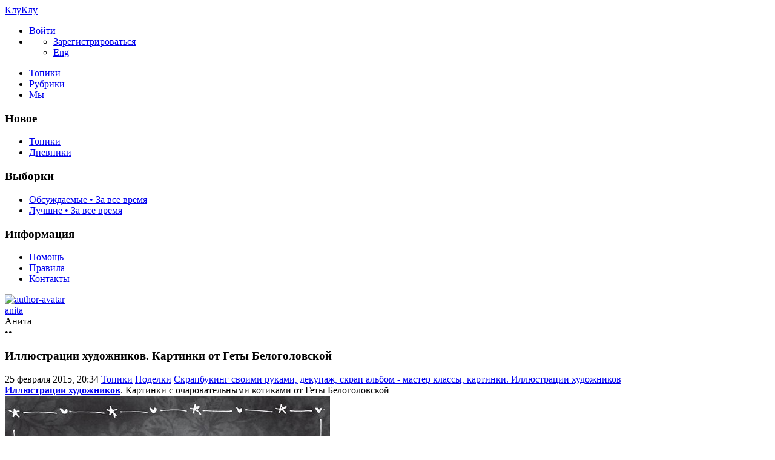

--- FILE ---
content_type: text/html; charset=utf-8
request_url: https://cluclu.ru/blog/skrapbuking/2857.html
body_size: 13118
content:
<!DOCTYPE html>

<!--[if lt IE 7]> <html class="no-js ie6 oldie" lang="ru"> <![endif]-->
<!--[if IE 7]>    <html class="no-js ie7 oldie" lang="ru"> <![endif]-->
<!--[if IE 8]>    <html class="no-js ie8 oldie" lang="ru"> <![endif]-->
<!--[if gt IE 8]><!--> <html class="no-js" lang="ru"> <!--<![endif]-->
<!--[if !IE]><html lang="ru"><![endif]-->

<head>
	
	<meta charset="utf-8">

	<!--[if IE]>
	<meta http-equiv="X-UA-Compatible" content="IE=edge,chrome=1">
	<![endif]-->

			<title>Иллюстрации художников. Картинки от Геты Белоголовской / Скрапбукинг своими руками, декупаж, скрап альбом - мастер классы, картинки. Иллюстрации художников / КлуКлу | 2857</title>
		<meta name="description" content="Иллюстрации художников. Картинки с очаровательными котиками от Геты Белоголовской ">
		<meta name="keywords" content="Иллюстрации художников,Картинки,Геты Белоголовской">

	<meta property="og:title" content="Иллюстрации художников. Картинки от Геты Белоголовской - КлуКлу" />
	<meta property="og:description" content="Иллюстрации художников. Картинки с очаровательными котиками от Геты Белоголовской " />
	<meta property="og:type" content="article" />
	<meta property="og:url" content="https://cluclu.ru/blog/skrapbuking/2857.html" />
	<meta property="og:image" content="https://cluclu.ru/uploads/images/00/00/04/2015/02/25/preview_topic_863a8a.jpg" />

			<meta name="viewport" content="width=device-width, initial-scale=1.0, minimum-scale=1.0, maximum-scale=1.0, user-scalable=no">
		<link rel='stylesheet' href='https://cluclu.ru/templates/cache/new/71cb621afcfb40747a1c21fc181d1ee6.css?v=11112' />
<link rel='stylesheet' href='https://cluclu.ru/templates/skin/new/themes/default/icons/css/fontello.css?v=11112' />

		<link rel="stylesheet" href="https://cluclu.ru/templates/skin/new/css/media.css?v=11112">
	
	<meta name="msapplication-TileColor" content="#ffffff">
	<meta name="msapplication-TileImage" content="icon-win.png">
	<meta name="theme-color" content="#ffffff">

	<link rel="icon" href="https://cluclu.ru/favicon.svg" type="image/svg+xml">
	<link rel="icon" href="https://cluclu.ru/favicon.ico" type="image/x-icon">
	<link rel="icon" type="image/png" href="https://cluclu.ru/images/meta/favicon-16x16.png" sizes="16x16">
	<link rel="icon" type="image/png" href="https://cluclu.ru/images/meta/favicon-32x32.png" sizes="32x32">
	<link rel="icon" type="image/png" href="https://cluclu.ru/images/meta/favicon-48x48.png" sizes="48x48">
	<link rel="apple-touch-icon" href="https://cluclu.ru/images/meta/apple-touch-icon.png" sizes="180x180">
	<link color="#ffffff" rel="mask-icon" href="https://cluclu.ru/images/meta/safari-pinned-tab.svg">
	<link rel="manifest" href="https://cluclu.ru/images/meta/site.webmanifest">
	<link rel="search" type="application/opensearchdescription+xml" href="https://cluclu.ru/search/opensearch/" title="КлуКлу. Рукоделие - бисероплетение, квиллинг, вышивка крестом, вязание" />
	<link rel="preload" href="https://mc.yandex.ru/metrika/tag.js" as="script">

			<link rel="alternate" type="application/rss+xml" href="https://cluclu.ru/rss/comments/2857/" title="Иллюстрации художников. Картинки от Геты Белоголовской">
	
			<link rel="canonical" href="https://cluclu.ru/blog/skrapbuking/2857.html" />
	
	
	<script>
		var DIR_WEB_ROOT 			= 'https://cluclu.ru';
		var DIR_STATIC_SKIN 		= 'https://cluclu.ru/templates/skin/new';
		var DIR_ROOT_ENGINE_LIB 	= 'https://cluclu.ru/engine/lib';
		var LIVESTREET_SECURITY_KEY = '4bada970ae12be4e9a0cb502ac7c1f1a';
		var SESSION_ID				= '90f85c57437af6f1728397ebe681ff36';
		var BLOG_USE_TINYMCE		= '';
		var TINYMCE_LANG = 'en';
					TINYMCE_LANG = 'ru';
				var aRouter = new Array();
					aRouter['error'] = 'https://cluclu.ru/error/';
					aRouter['registration'] = 'https://cluclu.ru/r-e/';
					aRouter['profile'] = 'https://cluclu.ru/profile/';
					aRouter['my'] = 'https://cluclu.ru/my/';
					aRouter['blog'] = 'https://cluclu.ru/blog/';
					aRouter['diaries'] = 'https://cluclu.ru/diaries/';
					aRouter['index'] = 'https://cluclu.ru/index/';
					aRouter['topic'] = 'https://cluclu.ru/topic/';
					aRouter['login'] = 'https://cluclu.ru/login/';
					aRouter['people'] = 'https://cluclu.ru/people/';
					aRouter['settings'] = 'https://cluclu.ru/settings/';
					aRouter['tag'] = 'https://cluclu.ru/tag/';
					aRouter['talk'] = 'https://cluclu.ru/talk/';
					aRouter['comments'] = 'https://cluclu.ru/comments/';
					aRouter['rss'] = 'https://cluclu.ru/rss/';
					aRouter['link'] = 'https://cluclu.ru/link/';
					aRouter['question'] = 'https://cluclu.ru/question/';
					aRouter['blogs'] = 'https://cluclu.ru/blogs/';
					aRouter['search'] = 'https://cluclu.ru/search/';
					aRouter['admin'] = 'https://cluclu.ru/admin/';
					aRouter['ajax'] = 'https://cluclu.ru/ajax/';
					aRouter['feed'] = 'https://cluclu.ru/feed/';
					aRouter['stream'] = 'https://cluclu.ru/stream/';
					aRouter['photoset'] = 'https://cluclu.ru/photoset/';
					aRouter['subscribe'] = 'https://cluclu.ru/subscribe/';
					aRouter['language'] = 'https://cluclu.ru/language/';
					aRouter['activity'] = 'https://cluclu.ru/activity/';
					aRouter['write'] = 'https://cluclu.ru/write/';
					aRouter['like'] = 'https://cluclu.ru/like/';
					aRouter['menu'] = 'https://cluclu.ru/menu/';
					aRouter['toynews'] = 'https://cluclu.ru/toynews/';
					aRouter['page'] = 'https://cluclu.ru/page/';
					aRouter['role'] = 'https://cluclu.ru/role/';
					aRouter['role_ajax'] = 'https://cluclu.ru/role_ajax/';
					aRouter['role_people'] = 'https://cluclu.ru/role_people/';
					aRouter['sitemap'] = 'https://cluclu.ru/sitemap/';
					aRouter['category'] = 'https://cluclu.ru/category/';
					aRouter['uploader'] = 'https://cluclu.ru/uploader/';
					aRouter['redirect'] = 'https://cluclu.ru/redirect/';
					aRouter['dontgo'] = 'https://cluclu.ru/dontgo/';
		
		var tinyMCE = false;
	</script>

	<script>
	var LS_ROUTER_ACTION = 'blog';
	var LS_ROUTER_EVENT = 'skrapbuking';
</script>

		

</head>

	
	



<body class=" ls-user-role-guest ls-user-role-not-admin blog width-fixed">
	<div id="header-preloader"></div>
	<!-- Langchange plugin -->

<!-- /Langchange plugin -->

	<div id="header-back"></div>
				<header id="header">
	
	

	<div class="container2">
		<nav class="navbar clearfix">
			<div id="top-header" class="top-header clearfix">
				<div class="site-brand">
					<a class="site-name" href="https://cluclu.ru">КлуКлу</a>
					<i class="feast"></i>
				</div>
				<div class="navbar-right">
					<div class="userbar" aria-label="Меню пользователя">
													<ul class="userset">
								<li class="log"><a href="https://cluclu.ru/login/" class="btn-or js-login-form-show" role="button" aria-label="Войти"><span>Войти</span></a></li>
								<li class="dropdown user-settings" id="dropdown-user">
								<a data-toggle="dropdown" data-target="#" role="button" aria-label="Меню пользователя" id="dropdown-user-trigger"><i class="icons-settings"></i></a>
										<ul class="dropdown-menu">
											<li class="wrapper">
												<a href="https://cluclu.ru/r-e/" class="js-registration-form-show" role="button" aria-label="Зарегистрироваться">Зарегистрироваться</a>
											</li>
											<li>
																									<span class="eng fl-r"><a href="?language=english" class="ex lang" title="Английский" role="button" aria-label="Английский">Eng</a></span>
																							</li>
										</ul>
								</li>
							</ul>
											</div>
				</div>

				<div class="search-box">
					<a href="/page/search/" class="searcher1" role="button" aria-label="Поиск" ><i class="icons-search"></i></a>
				</div>
				<nav class="pages" aria-label="Главное меню">
					<ul class="nav navbar-nav">
						<li class="active"><a href="https://cluclu.ru/blog/">Топики</a></li>
						<li ><a href="https://cluclu.ru/blogs/" tabindex="0">Рубрики</a></li>
						<li class="we "><a href="https://cluclu.ru/people/" tabindex="0">Мы</a></li>
					</ul>
				</nav>
			</div>
		</nav>

		
	</div>
</header>
		<div id="container2">

			<div id="container" class="">
					<div class="menu-container">
<div class="menu">
	<div class="mob-menu">
								<a href="https://cluclu.ru/login/" title="Написать" class="btn-write js-login-form-show sign-in" role="button" aria-label="Написать"><i class="icons-edit-alt"></i></a>
			
							<a href="/page/search/" class="searcher1" role="button" aria-label="Поиск"><i class="icons-search"></i></a>
										</div>
</div>
</div>					
				<nav id="menuside" class="left-sidebar clearfix">
	
	

																<span id="amenu"></span>
<section class="left-block">
	<header>
		<h3>Новое</h3>
	</header>
	<ul>
				<li ><a href="https://cluclu.ru/blog/new/" title="За 24 часа">Топики </a></li>

		<li ><a href="https://cluclu.ru/diaries/new/" title="За 24 часа">Дневники </a></li>

			</ul>
</section>

<section class="left-block nav-sort">
	<header>
		<h3>Выборки</h3>
	</header>
	<ul>
					<li ><a href="https://cluclu.ru/blog/discussed/?period=all">Обсуждаемые • За все время</a></li>
		
					<li ><a href="https://cluclu.ru/blog/top/?period=all">Лучшие • За все время</a></li>
		
		
		
	</ul>
</section>													<section class="left-block">
		<header>
			<h3>Информация</h3>
		</header>
		<ul>
			<li ><a href="https://cluclu.ru/page/about/">Помощь</a></li>
			<li ><a href="https://cluclu.ru/page/rules/">Правила</a></li>
			<li ><a href="https://cluclu.ru/page/contacts/">Контакты</a></li>
		</ul>
	</section>
			</nav>
				<div id="wrapper" class="clearfix 
											centr-content 
					 
											 
					">

						<div id="content" role="main" class="main-content " >
								

								

	

<section class="main-topic">
	<article class="topic topic-type-topic js-topic">
		<header>
			<div class="topic-author">
					
<div class="author-profile">
	<a href="https://cluclu.ru/profile/anita/"><img src="https://cluclu.ru/uploads/images/00/00/04/2013/12/17/avatar_48x48.jpg?174708" alt="author-avatar" class="author-avatar"></a>
	<div>
		<div class="b-r">
			<span class="f-b"><a rel="author" href="https://cluclu.ru/profile/anita/" class="user-name"><span class="r1">anita</span></a> 
						<span class="online-marker status-offline" title="Оффлайн"></span>
						</span>
		</div>
									<div class="b-r">
					<span class="r1 gray">Анита</span>
				</div>
						</div>
</div>				
				<div class="author-links">
										<div class="topic-lickes topic-full topic-info-vote">
						<div id="vote_area_topic_2857" class="vote-topic
																	
																																			vote-not-self
																	
																																			not-voted
																	
																	
																	">
							<div class="vote-item vote-up" role="button" aria-label="нравится" onclick="return ls.vote.vote(2857,this,1,'topic');">
								<span class="no-p"><i class="icons-thumbs_up"></i></span>
							</div>
							<div class="vote-item vote-count" title="всего проголосовало: 0">
								<span class="no-p" id="vote_total_topic_2857">
																	&bull;&bull;
																</span>
							</div>
							
													</div>
					</div>

					<span class="topic-info-favourite" role="button" aria-label="добавить в избранное" onclick="return ls.favourite.toggle(2857,$('#fav_topic_2857'),'topic');">
						<u id="fav_topic_2857" class="favourite icons-f " title="избранное"></u><u class="fav-count favourite-count" id="fav_count_topic_2857"></u>
					</span>

					<span class="topic-comment"><a href="https://cluclu.ru/blog/skrapbuking/2857.html#comments" title="читать комментарии" aria-label="читать комментарии"><i class="icon icons-topic"></i></a></span>
				</div>
			</div>

			<h1 class="main-topic-title topic-title">
									 
					Иллюстрации художников. Картинки от Геты Белоголовской
																
				<span class="topic-info">
					
					
				</span>
			</h1>
		</header>

		<div class="topic-category">
			<span><time datetime="2015-02-25T20:34:44+03:00" title="25 февраля 2015, 20:34">25 февраля 2015, 20:34</time></span>
						<a href="https://cluclu.ru/blog/" class="topic-blog">Топики</a><i class="icons-chevron-right"></i>
												<a href="https://cluclu.ru/category/podelki-all/" class="topic-blog">Поделки</a><i class="icons-chevron-right"></i>
								<a href="https://cluclu.ru/blog/skrapbuking/" class="topic-blog">Скрапбукинг своими руками, декупаж, скрап альбом - мастер классы, картинки. Иллюстрации художников</a>
									<a href="#" onclick="return ls.infobox.showInfoBlog(this,14);"><i class="icons-chevron-down orange"></i></a>
									</div>

			
		<div class="topic-body">
			<div class="topic-text" id="topic_content_id_2857">
				<strong><a href="https://cluclu.ru/blog/skrapbuking/">Иллюстрации художников</a></strong>. Картинки с очаровательными котиками от Геты Белоголовской <a name="cut"></a> <br/>
<img src="https://luntiki.ru/uploads/images/8/2/4/3/88/1dc2f334a9.jpg" title="Иллюстрации художников, автор Гета Белоголовская"/><br/>
<img src="https://luntiki.ru/uploads/images/1/3/5/6/88/5f169488d4.jpg" title="Иллюстрации художников, автор Гета Белоголовская"/><br/>
<img src="https://luntiki.ru/uploads/images/e/f/f/8/88/80870e211e.jpg" title="Иллюстрации художников, автор Гета Белоголовская"/><br/>
<img src="https://luntiki.ru/uploads/images/3/7/f/8/88/37fe452055.jpg" title="Иллюстрации художников, автор Гета Белоголовская"/><br/>
<img src="https://luntiki.ru/uploads/images/6/f/1/e/88/a65f584024.jpg" title="Иллюстрации художников, автор Гета Белоголовская"/><br/>
<img src="https://luntiki.ru/uploads/images/7/3/8/e/88/52c7cd1a23.jpg" title="Иллюстрации художников, автор Гета Белоголовская"/><br/>
<img src="https://luntiki.ru/uploads/images/4/2/a/b/88/c0861f7454.jpg" title="Иллюстрации художников, автор Гета Белоголовская"/><br/>
<img src="https://luntiki.ru/uploads/images/d/8/e/4/88/a3cf312bd1.jpg" title="Иллюстрации художников, автор Гета Белоголовская"/><br/>
<img src="https://luntiki.ru/uploads/images/1/0/1/f/88/85dbcdaf52.jpg" title="Иллюстрации художников, автор Гета Белоголовская"/><br/>
<img src="https://luntiki.ru/uploads/images/3/6/0/0/88/077a2e8a9d.jpg" title="Иллюстрации художников, автор Гета Белоголовская"/>
				<br>
				<script>
    document.addEventListener("DOMContentLoaded", function() {
        LikeThis.Init({
            view: 'guest', target_type: 'like_topic_image', target_id:   2857
        });
        let likeImages = [];
                LikeThis.AddImages(likeImages);
        LikeThis.ParseTopicImages();
        LikeThis.Start();
    });
</script>
			</div>
		</div>

		<footer class="topic-footer">
		<div class="topic-bottom">
			<div class="author-links f-t">
				<div class="topic-info">
					<script>
	document.addEventListener("DOMContentLoaded", function () {
		var oSocialCounter = new TSocialCounter();
		oSocialCounter.Init();
		$('#modal-social-share').jqm();
		$('#modal-social-share-button').on('click', function () {
			$('#modal-social-share').jqmShow();
			return false;
		});
		$('#modal-social-share-button-copy').on('click', function () {
			ls.comments.copyToClipboard($('#modal-social-share-link').val().toString().toLowerCase());
			ls.msg.notice(null, "Ссылка скопирована");
			return false;
		});
		$('#modal-social-share-link').val(window.location.href);
	});
</script>

<span class="social_button">
	<a href="#" id="modal-social-share-button">
		<i class="icons-share-go"></i>
	</a>
</span>

<div class="modal modal-box" id="modal-social-share">
	<header class="modal-header mb-20 ta-l">
		<h3>
			<i class="icons-share-go"></i> Поделиться
		</h3>
		<a href="#" class="close jqmClose"></a>
	</header>
	<div class="modal-content">
		<div class="socialcounters">
											<a href="#telegram" class="button"><i class="icons-telegram"></i></a>
											<a href="#whatsapp" class="button"><i class="icons-whatsapp"></i></a>
											<a href="#viber" class="button"><i class="icons-phone-circled"></i></a>
											<a href="#vk" class="button"><i class="icons-vk"></i></a>
											<a href="#ok" class="button"><i class="icons-odnoklassniki"></i></a>
											<a href="#twitter" class="button"><i class="icons-twitter"></i></a>											<a href="#pint" class="button"><i class="icons-pinterest"></i></a>
						<input type="hidden" id="og_image" value="https://luntiki.ru/uploads/images/8/2/4/3/88/1dc2f334a9.jpg"/>
		</div>
		<p class="socialcounters-link">
			<input type="text" id="modal-social-share-link" name="modal-social-share-link" class="input-text input-width-full" readonly>
			<a href="#" id="modal-social-share-button-copy" class="mt-10 fl-l"><i class="icons-link black fs-18"></i>Скопировать ссылку</a>
		</p>
	</div>
</div>
				</div>
			</div>
		</div>
</footer>
					
			</article>
</section>
	





<section class="comments" id="comments">
	<header class="comments-header clearfix ">
		<div class="wrapper">
			<h3 class="pull-left">
				Обсуждение				(0)
			</h3>

					</div>
		<a id="comments"></a>
	</header>

		</section>




<section class="comments topic-comments">
						<h4 class="reply-header">
				<a href="https://cluclu.ru/login/" class="btn-or link-d js-login-form-show sign-in">Мое мнение</a>
			</h4>
			</section>

	

			
		</div><!-- /content -->
					<aside id="sidebar" class="sidebar-right">
	

							<section class="cent-block similar-topic block-shopik">
		<header class="block-header ml-10">
			<h3>Похожие материалы на КлуКлу</h3>
		</header>
		<div>
			<ul class="goods-items clearfix">
																			<li class="goods-item">
						<a href="https://cluclu.ru/blog/risovanie/2973.html" class="sh" rel="nofollow"><img src="https://cluclu.ru/uploads/images/00/00/03/2015/04/28/preview_topic_db8640.jpg" alt="Иллюстрации художников, автор lim mei yee" class="image" loading="lazy"/></a>
						<div class="mt-5">
							<span class="similar-title">
								<a href="https://cluclu.ru/blog/risovanie/2973.html" class="link-bl" rel="nofollow">Иллюстрации художников, автор lim mei yee</a>
							</span>
						</div>
					</li>
																			<li class="goods-item">
						<a href="https://cluclu.ru/blog/skrapbuking/2889.html" class="sh" rel="nofollow"><img src="https://cluclu.ru/uploads/images/00/12/66/2015/03/10/preview_topic_5c0d52.jpg" alt="Иллюстрации художников. Cori Dantini" class="image" loading="lazy"/></a>
						<div class="mt-5">
							<span class="similar-title">
								<a href="https://cluclu.ru/blog/skrapbuking/2889.html" class="link-bl" rel="nofollow">Иллюстрации художников. Cori Dantini</a>
							</span>
						</div>
					</li>
																			<li class="goods-item">
						<a href="https://cluclu.ru/blog/skrapbuking/2915.html" class="sh" rel="nofollow"><img src="https://cluclu.ru/uploads/images/00/12/66/2015/03/23/preview_topic_0bcdf1.jpg" alt="Скрап. Иллюстрации художников, картинки от Juan Ferrandiz" class="image" loading="lazy"/></a>
						<div class="mt-5">
							<span class="similar-title">
								<a href="https://cluclu.ru/blog/skrapbuking/2915.html" class="link-bl" rel="nofollow">Скрап. Иллюстрации художников, картинки от Juan Ferrandiz</a>
							</span>
						</div>
					</li>
																			<li class="goods-item">
						<a href="https://cluclu.ru/blog/skrapbuking/2921.html" class="sh" rel="nofollow"><img src="https://cluclu.ru/uploads/images/00/00/04/2015/03/27/preview_topic_548022.jpg" alt="Иллюстрации художников, картинки Nataily Dreams" class="image" loading="lazy"/></a>
						<div class="mt-5">
							<span class="similar-title">
								<a href="https://cluclu.ru/blog/skrapbuking/2921.html" class="link-bl" rel="nofollow">Иллюстрации художников, картинки Nataily Dreams</a>
							</span>
						</div>
					</li>
																			<li class="goods-item">
						<a href="https://cluclu.ru/blog/skrapbuking/2960.html" class="sh" rel="nofollow"><img src="https://cluclu.ru/uploads/images/00/00/02/2015/04/20/preview_topic_94a375.jpg" alt="Иллюстрации художников. Картинки Birgit Boley" class="image" loading="lazy"/></a>
						<div class="mt-5">
							<span class="similar-title">
								<a href="https://cluclu.ru/blog/skrapbuking/2960.html" class="link-bl" rel="nofollow">Иллюстрации художников. Картинки Birgit Boley</a>
							</span>
						</div>
					</li>
																			<li class="goods-item">
						<a href="https://cluclu.ru/blog/skrapbuking/2944.html" class="sh" rel="nofollow"><img src="https://cluclu.ru/uploads/images/00/00/03/2015/04/10/preview_topic_8b8079.jpg" alt="Иллюстрации художников для детских книжек. Valeria Docampo" class="image" loading="lazy"/></a>
						<div class="mt-5">
							<span class="similar-title">
								<a href="https://cluclu.ru/blog/skrapbuking/2944.html" class="link-bl" rel="nofollow">Иллюстрации художников для детских книжек. Valeria Docampo</a>
							</span>
						</div>
					</li>
							</ul>
			</div>
	</section>
																															<section class="block imaster hide-mob">
		<div class="block-header">
			<h3>Разделы <a href="https://cluclu.ru/blogs/" aria-label="Все разделы"><span class="fs-22 c-grey fl-r"><i class="icons-amenu"></i></span></a></h3>
		</div>
		<nav class="menutree">
			<ul class="active level0">
					
			<li class="level0 blog-only">
							<div class="icons-f regular" id="d3196" onclick="reverseMenu('3196'); return false;"></div>
				<a class="regular" href="https://cluclu.ru/category/master-classy/">Мастер-классы</a>
				<ul class="regular level1" id="m3196">
						
			<li class="level1">
							<span class="tree-name"><a class="regular"  href="https://cluclu.ru/blog/kukly/">Авторские текстильные куклы и другие игрушки</a></span>
					</li>
			<li class="level1">
							<span class="tree-name"><a class="regular"  href="https://cluclu.ru/blog/biser/">Бисероплетение, поделки и украшения </a></span>
					</li>
			<li class="level1">
							<span class="tree-name"><a class="regular"  href="https://cluclu.ru/blog/vyshivka/">Вышивание крестиком </a></span>
					</li>
			<li class="level1">
							<span class="tree-name"><a class="regular"  href="https://cluclu.ru/blog/igrushki/">Вязание игрушек на спицах и крючком</a></span>
					</li>
			<li class="level1">
							<span class="tree-name"><a class="regular"  href="https://cluclu.ru/blog/mylo/">Домашнее мыловарение, мыло ручной работы</a></span>
					</li>
			<li class="level1">
							<span class="tree-name"><a class="regular"  href="https://cluclu.ru/blog/macrame/">Макраме, схемы плетения</a></span>
					</li>
			<li class="level1">
							<span class="tree-name"><a class="regular"  href="https://cluclu.ru/blog/deti_vyazanie/">Шитье, вязание для детей на спицах и крючком</a></span>
					</li>
					</ul>
					</li>
			<li class="level0 blog-only">
							<div class="icons-f regular" id="d3195" onclick="reverseMenu('3195'); return false;"></div>
				<a class="regular" href="https://cluclu.ru/category/otdyh/">Отдых</a>
				<ul class="regular level1" id="m3195">
						
			<li class="level1">
							<span class="tree-name"><a class="regular"  href="https://cluclu.ru/blog/interior/">Интерьер, дизайн</a></span>
					</li>
			<li class="level1">
							<span class="tree-name"><a class="regular"  href="https://cluclu.ru/blog/krasota/">Как стать красивой, рецепты</a></span>
					</li>
			<li class="level1">
							<span class="tree-name"><a class="regular"  href="https://cluclu.ru/blog/mishki/">Мишки Тедди, авторские игрушки</a></span>
					</li>
			<li class="level1">
							<span class="tree-name"><a class="regular"  href="https://cluclu.ru/blog/yumor/">Смешные анекдоты, приколы, юмор</a></span>
					</li>
			<li class="level1">
							<span class="tree-name"><a class="regular"  href="https://cluclu.ru/blog/tanets/">Танцы, песни</a></span>
					</li>
			<li class="level1">
							<span class="tree-name"><a class="regular"  href="https://cluclu.ru/blog/risovanie/">Уроки рисования для начинающих</a></span>
					</li>
					</ul>
					</li>
			<li class="level0 blog-only">
							<div class="icons-f active" id="d3197" onclick="reverseMenu('3197'); return false;"></div>
				<a class="regular" href="https://cluclu.ru/category/podelki-all/">Поделки</a>
				<ul class="active level1" id="m3197">
						
			<li class="level1">
							<span class="tree-name"><a class="regular"  href="https://cluclu.ru/blog/valyanie/">Валяние из шерсти, игрушки</a></span>
					</li>
			<li class="level1">
							<span class="tree-name"><a class="regular"  href="https://cluclu.ru/blog/lepka/">Лепка из полимерной глины, из холодного фарфора, папье маше</a></span>
					</li>
			<li class="level1">
							<span class="tree-name"><a class="regular"  href="https://cluclu.ru/blog/origami/">Оригами - поделки из бумаги</a></span>
					</li>
			<li class="level1">
							<span class="tree-name"><a class="regular"  href="https://cluclu.ru/blog/podelki/">Оригинальные поделки, сувениры</a></span>
					</li>
			<li class="level1">
							<span class="tree-name"><a class="regular"  href="https://cluclu.ru/blog/izgazet/">Плетение из газет, поделки из газетных трубочек</a></span>
					</li>
			<li class="level1">
							<span class="tree-name"><a class="regular"  href="https://cluclu.ru/blog/applikacii/">Поделки и аппликации для детей</a></span>
					</li>
			<li class="level1">
							<span class="tree-name"><a class="active"  href="https://cluclu.ru/blog/skrapbuking/">Скрапбукинг, декупаж</a></span>
					</li>
			<li class="level1">
							<span class="tree-name"><a class="regular"  href="https://cluclu.ru/blog/kwilling/">Техника квиллинг, бумагокручение</a></span>
					</li>
			<li class="level1">
							<span class="tree-name"><a class="regular"  href="https://cluclu.ru/blog/flower/">Цветы из ткани, крючком</a></span>
					</li>
					</ul>
					</li>
			<li class="level0 blog-only">
							<div class="icons-f regular" id="d3198" onclick="reverseMenu('3198'); return false;"></div>
				<a class="regular" href="https://cluclu.ru/category/retsepty-all/">Рецепты</a>
				<ul class="regular level1" id="m3198">
						
			<li class="level1">
							<span class="tree-name"><a class="regular"  href="https://cluclu.ru/blog/recept/">Домашние рецепты приготовления десертов</a></span>
					</li>
			<li class="level1">
							<span class="tree-name"><a class="regular"  href="https://cluclu.ru/blog/karving/">Карвинг из овощей и фруктов</a></span>
					</li>
					</ul>
					</li>
			<li class="level0 blog-only">
							<div class="icons-f regular" id="d3199" onclick="reverseMenu('3199'); return false;"></div>
				<a class="regular" href="https://cluclu.ru/category/shitie/">Шитье</a>
				<ul class="regular level1" id="m3199">
						
			<li class="level1">
							<span class="tree-name"><a class="regular"  href="https://cluclu.ru/blog/podushki/">Декоративные подушки, коврики и одеяла</a></span>
					</li>
			<li class="level1">
							<span class="tree-name"><a class="regular"  href="https://cluclu.ru/blog/prihvatki/">Прихватки для кухни и игольницы</a></span>
					</li>
			<li class="level1">
							<span class="tree-name"><a class="regular"  href="https://cluclu.ru/blog/patchwork/">Пэчворк, лоскутное шитье, квилтинг</a></span>
					</li>
			<li class="level1">
							<span class="tree-name"><a class="regular"  href="https://cluclu.ru/blog/shytye_masterklass/">Рукоделие - мастер-классы по шитью оригинальных вещей</a></span>
					</li>
			<li class="level1">
							<span class="tree-name"><a class="regular"  href="https://cluclu.ru/blog/sumki/">Сумочки, пеналы, чехол для мобильного</a></span>
					</li>
			<li class="level1">
							<span class="tree-name"><a class="regular"  href="https://cluclu.ru/blog/myagkie_igrushki/">Тильда, мягкие игрушки своими руками</a></span>
					</li>
			<li class="level1">
							<span class="tree-name"><a class="regular"  href="https://cluclu.ru/blog/prazdnik/">Украшение к празднику, упаковка подарков</a></span>
					</li>
					</ul>
					</li>
				</ul>
		</nav>
	</section>
										<section class="block block-type-stream">
	

	<div class="block-header">
		<h3>
			<a href="https://cluclu.ru/comments/" title="Весь эфир">Прямой эфир</a>
		</h3>
		<div class="block-update js-block-stream-update" role="button" aria-label="Обновить"></div>

		<ul class="nav nav-pills js-block-blogs-nav" >
			<li class="active js-block-stream-item" data-type="comment">
				<a href="#" role="button" aria-label="Комментарии">Комментарии</a>
			</li>
			<li class="js-block-stream-item" data-type="topic">
				<a href="#" role="button" aria-label="Публикации">Публикации</a>
			</li>
			
		</ul>

		<ul class="nav-pills js-block-stream-dropdown" style="display: none;">
			<li class="dropdown active js-block-stream-dropdown-trigger"><a href="#">Комментарии</a> <i class="icon-synio-arrows"></i>
				<ul class="dropdown-menu js-block-stream-dropdown-items">
					<li class="active js-block-stream-item" data-type="comment">
						<a href="#">Комментарии</a>
					</li>
					<li class="js-block-stream-item" data-type="topic">
						<a href="#">Публикации</a>
					</li>
					
				</ul>
			</li>
		</ul>
	</div>

	

	<div class="block-content">
		<div class="js-block-stream-content">
			<ul class="latest-list">
							
		<li class="js-title-comment even">
			<a href="https://cluclu.ru/profile/Nusha01/" class="user-bl" rel="nofollow"><img src="https://cluclu.ru/templates/skin/new/images/avatar_female_24x24.svg" alt="avatar" class="avatar"> Nusha01</a>
			<p><a href="https://cluclu.ru/blog/myagkie_igrushki/3721.html#comment1242" class="topic-title">Подборка выкроек динозавриков</a>
			 <span>1</span>			 <a href="https://cluclu.ru/blog/myagkie_igrushki/" class="blog-title"><i class="icons-doc-circled c-green"></i> Тильда, мягкие игрушки своими руками, выкройки</a></p>
		</li>
							
		<li class="js-title-comment ">
			<a href="https://cluclu.ru/profile/Nusha01/" class="user-bl" rel="nofollow"><img src="https://cluclu.ru/templates/skin/new/images/avatar_female_24x24.svg" alt="avatar" class="avatar"> Nusha01</a>
			<p><a href="https://cluclu.ru/blog/myagkie_igrushki/3722.html#comment1241" class="topic-title">Выкройка летящего ангелочка</a>
			 <span>1</span>			 <a href="https://cluclu.ru/blog/myagkie_igrushki/" class="blog-title"><i class="icons-doc-circled c-green"></i> Тильда, мягкие игрушки своими руками, выкройки</a></p>
		</li>
							
		<li class="js-title-comment even">
			<a href="https://cluclu.ru/profile/Nusha01/" class="user-bl" rel="nofollow"><img src="https://cluclu.ru/templates/skin/new/images/avatar_female_24x24.svg" alt="avatar" class="avatar"> Nusha01</a>
			<p><a href="https://cluclu.ru/blog/myagkie_igrushki/3723.html#comment1240" class="topic-title">Выкройки тряпичных кукол</a>
			 <span>1</span>			 <a href="https://cluclu.ru/blog/myagkie_igrushki/" class="blog-title"><i class="icons-doc-circled c-green"></i> Тильда, мягкие игрушки своими руками, выкройки</a></p>
		</li>
							
		<li class="js-title-comment ">
			<a href="https://cluclu.ru/profile/Nusha01/" class="user-bl" rel="nofollow"><img src="https://cluclu.ru/templates/skin/new/images/avatar_female_24x24.svg" alt="avatar" class="avatar"> Nusha01</a>
			<p><a href="https://cluclu.ru/blog/deti_vyazanie/3715.html#comment1239" class="topic-title">Схемы для вязания ленточного кружева</a>
			 <span>2</span>			 <a href="https://cluclu.ru/blog/deti_vyazanie/" class="blog-title"><i class="icons-doc-circled c-green"></i> Шитье, вязание для детей на спицах и крючком с описанием</a></p>
		</li>
							
		<li class="js-title-comment even">
			<a href="https://cluclu.ru/profile/Nusha01/" class="user-bl" rel="nofollow"><img src="https://cluclu.ru/templates/skin/new/images/avatar_female_24x24.svg" alt="avatar" class="avatar"> Nusha01</a>
			<p><a href="https://cluclu.ru/blog/podelki/3717.html#comment1238" class="topic-title">Пошаговое оформление букетов</a>
			 <span>1</span>			 <a href="https://cluclu.ru/blog/podelki/" class="blog-title"><i class="icons-doc-circled c-green"></i> Оригинальные поделки, сувениры из бумаги, картона, из природных материалов</a></p>
		</li>
							
		<li class="js-title-comment ">
			<a href="https://cluclu.ru/profile/polinka/" class="user-bl" rel="nofollow"><img src="https://cluclu.ru/templates/skin/new/images/avatar_female_24x24.svg" alt="avatar" class="avatar"> polinka</a>
			<p><a href="https://cluclu.ru/blog/podelki/3714.html#comment1237" class="topic-title">Оригинальные идеи с использованием камней</a>
			 <span>2</span>			 <a href="https://cluclu.ru/blog/podelki/" class="blog-title"><i class="icons-doc-circled c-green"></i> Оригинальные поделки, сувениры из бумаги, картона, из природных материалов</a></p>
		</li>
							
		<li class="js-title-comment even">
			<a href="https://cluclu.ru/profile/Vanessa/" class="user-bl" rel="nofollow"><img src="https://cluclu.ru/uploads/images/00/00/02/2013/12/17/avatar_24x24.jpg?175204" alt="avatar" class="avatar"> Vanessa</a>
			<p><a href="https://cluclu.ru/blog/podelki/3711.html#comment1235" class="topic-title">Идеи для альтернативного использования разделочных досок</a>
			 <span>1</span>			 <a href="https://cluclu.ru/blog/podelki/" class="blog-title"><i class="icons-doc-circled c-green"></i> Оригинальные поделки, сувениры из бумаги, картона, из природных материалов</a></p>
		</li>
							
		<li class="js-title-comment ">
			<a href="https://cluclu.ru/profile/Vanessa/" class="user-bl" rel="nofollow"><img src="https://cluclu.ru/uploads/images/00/00/02/2013/12/17/avatar_24x24.jpg?175204" alt="avatar" class="avatar"> Vanessa</a>
			<p><a href="https://cluclu.ru/blog/vyshivka/3713.html#comment1234" class="topic-title">Схемы для вышивки прелестных котиков</a>
			 <span>1</span>			 <a href="https://cluclu.ru/blog/vyshivka/" class="blog-title"><i class="icons-doc-circled c-green"></i> Вышивание крестиком - схемы вышивки для начинающих, картинки</a></p>
		</li>
							
		<li class="js-title-comment even">
			<a href="https://cluclu.ru/profile/polinka/" class="user-bl" rel="nofollow"><img src="https://cluclu.ru/templates/skin/new/images/avatar_female_24x24.svg" alt="avatar" class="avatar"> polinka</a>
			<p><a href="https://cluclu.ru/blog/kwilling/3710.html#comment1232" class="topic-title">Идеи бабочек в технике квиллинг</a>
			 <span>1</span>			 <a href="https://cluclu.ru/blog/kwilling/" class="blog-title"><i class="icons-doc-circled c-green"></i> Техника квиллинг, бумагокручение, - схемы и мастер класс. Фото, картинки, открытки</a></p>
		</li>
							
		<li class="js-title-comment ">
			<a href="https://cluclu.ru/profile/polinka/" class="user-bl" rel="nofollow"><img src="https://cluclu.ru/templates/skin/new/images/avatar_female_24x24.svg" alt="avatar" class="avatar"> polinka</a>
			<p><a href="https://cluclu.ru/blog/interior/3709.html#comment1231" class="topic-title">Декор из велосипеда на даче</a>
			 <span>1</span>			 <a href="https://cluclu.ru/blog/interior/" class="blog-title"><i class="icons-doc-circled c-green"></i> Интерьер, дизайн - фото, мастер классы</a></p>
		</li>
	</ul>

<footer>
	<a href="https://cluclu.ru/comments/">Весь эфир</a></a>
</footer>
		</div>
	</div>
</section>															</aside>			</div> <!-- /wrapper -->
</div> <!-- /container -->
</div> <!-- /container2 -->

<footer id="footer" class="footer clearfix">
	<div class="container2">
		<div class="footer-top">
			<div class="footer-col">
				<ul class="masters-u">
											<li><a href="https://cluclu.ru/login/" class="js-login-form-show sign-in" rel="nofollow">Войти</a></li>
										<li><a href="https://cluclu.ru">КлуКлу</a></li>
					<li><a href="https://cluclu.ru/blogs/">Рубрики</a></li>
										<li><a href="https://cluclu.ru/page/about/" rel="nofollow">Помощь</a></li>
					<li><a href="https://cluclu.ru/page/rules/" rel="nofollow">Правила</a></li>
					<li><a href="https://cluclu.ru/page/agreement/" rel="nofollow">Соглашение</a></li>
					<li><a href="https://cluclu.ru/page/agreement/terms/" rel="nofollow">Конфиденциальность</a></li>
					<li><a href="https://cluclu.ru/page/contacts/" rel="nofollow">Контакты</a></li>

					<li>	<a href="https://cluclu.ru/?force-mobile=off" rel="nofollow" role="button" aria-label="Выбрать">В версию для ПК</a>
</li>
				</ul>
			</div>

			<div class="footer-col col-2">
				<ul>
					<li class="n-t">
						Администрация cluclu.ru не несет ответственность за публикации, размещенные пользователями сайта. Использование материалов допускается с активной ссылкой на первоисточник
					</li>
					<li class="n-t lt">
						© КлуКлу
						<span class="fl-r">
							
								<!--LiveInternet counter--><img id="licntD2EA" width="12" height="12" style="border:0;width:12px" 
								title="LiveInternet"
								src="[data-uri]"
								alt=""/><script>(function(d,s){d.getElementById("licntD2EA").src=
								"https://counter.yadro.ru/hit?t44.1;r"+escape(d.referrer)+
								((typeof(s)=="undefined")?"":";s"+s.width+"*"+s.height+"*"+
								(s.colorDepth?s.colorDepth:s.pixelDepth))+";u"+escape(d.URL)+
								";h"+escape(d.title.substring(0,150))+";"+Math.random()})
								(document,screen)</script><!--/LiveInternet-->
							
						</span>
					</li>
				</ul>
			</div>
		</div>

			
	</div>
</footer> 


<section class="toolbar" id="toolbar">
	

																												
<section class="toolbar-scrollup" id="toolbar_scrollup">
	<a onclick="return ls.toolbar.up.goUp();" title="Вверх" role="button" aria-label="Вверх"><i class="icons-chevron-up"></i></a>
</section>

<section class="toolbar-scrollup" id="toolbar_scrolldown">
    <a onclick="return ls.toolbar.up.goDown();" title="Вниз" role="button" aria-label="Вниз"><i class="icons-chevron-down"></i></a>
</section>			</section>

				<div class="modal modal-l" id="window_login_form">
		<header class="modal-header">
			<ul class="nav nav-pills nav-pills-tabs mt-20">
				<li class="active js-block-popup-login-item" data-type="login"><a role="button" aria-label="Войти">Войти</a></li>
			</ul>
			<a class="close jqmClose" role="button" aria-label="Закрыть"></a>
		</header>
		<script>
            document.addEventListener("DOMContentLoaded", function() {
				$('#popup-login-form').bind('submit',function(){
					ls.user.login('popup-login-form');
					return false;
				});
				$('#popup-login-form-submit').attr('disabled',false);
			});
		</script>

		<div class="modal-content">
			<div class="tab-content js-block-popup-login-content" data-type="login">
				
				<form action="https://cluclu.ru/login/" class="m-form" method="post" id="popup-login-form" >
					
						<p class="login-hello">Привет, забегай!</p>
						<p>
							<span>
								<input type="text" name="login" id="popup-login" placeholder="Логин или e-mail" class="input-text">
							</span>
						</p>
						<p>
							<span>
								<input type="password" name="password" id="popup-password" placeholder="Пароль" class="input-text">
							</span>
							<small class="validate-error-hide validate-error-login"></small>
						</p>
						<div class="in-form">
							<label class="remember-label control control--checkbox"><input type="checkbox" name="remember" class="input-checkbox" checked /> <span class="control__indicator"></span> Запомнить меня</label>
						
							<button type="submit"  name="submit_login" class="btn-or" id="popup-login-form-submit" disabled="disabled">Войти</button>
						</div>
						<br><br><br>
						
						
						<p class="login-links">
							<a href="https://cluclu.ru/r-e/">Зарегистрироваться</a> или <a class="js-block-popup-login-item" data-type="reminder" role="button" aria-label="Напомнить пароль">Напомнить пароль</a>
						</p>

						<input type="hidden" name="return-path" value="https://cluclu.ru/blog/skrapbuking/2857.html">
						<label class="note-l">- при возникновении вопросов или проблем, например, с авторизацией, вы можете обратиться: mail@cluclu.ru</label>	
				</form>
				
			</div>


			
			<div data-type="reminder" class="tab-content js-block-popup-login-content" style="display:none;">
				<script>
                    document.addEventListener("DOMContentLoaded", function() {
						$('#popup-reminder-form').bind('submit',function(){
							ls.user.reminder('popup-reminder-form');
							return false;
						});
						$('#popup-reminder-form-submit').attr('disabled',false);
					});
				</script>
				<form action="https://cluclu.ru/login/reminder/" class="m-form" method="POST" id="popup-reminder-form">
					<br>
					<p>
						<span>
							<input type="text" name="mail" placeholder="Введите ваш e-mail" id="popup-reminder-mail" class="input-text" />
						</span>
						<small class="validate-error-hide validate-error-reminder"></small>
					</p><br>
					<p><button type="submit" name="submit_reminder" class="btn-grn" id="popup-reminder-form-submit" disabled="disabled" aria-label="Напомнить пароль">Напомнить пароль</button></p>
					<label class="note-l">Функция восстановления пароля.<br>Ссылка для восстановления пароля будет отправлена на вашу электронную почту. Перейдя по ней вы сможете вернуть доступ к аккаунту</label>
				</form>
			</div>
		</div>
	</div>
	<div class="ls-modal-overlay js-ls-modal-overlay"></div>
<div id="overlayModal" class="modal-overlay">
	<div class="oheader"><span class="wclose" role="button" aria-label="Закрыть"><i class="icons-delete_sign"></i></span></div>
	<div class="modal-wrapper">
	</div>
</div>

<script src='https://cluclu.ru/templates/cache/new/0fa0a4fc15163c06b17976ca20dec615.js?v=11112'></script>
<!--[if lt IE 9]><script src='https://cluclu.ru/engine/lib/external/html5shiv.js?v=11112'></script><![endif]-->





								<link rel="stylesheet" href="https://cluclu.ru/engine/lib/external/viewerjs-1.6.0/dist/viewer.min.css" />
<link rel="stylesheet" href="https://cluclu.ru/plugins/like/templates/skin/default/assets/css/like.css?v=11112" />
<link rel="stylesheet" href="https://cluclu.ru/plugins/page/templates/skin/default/css/grid.css?v=11112" />

			
<script src="https://cluclu.ru/engine/lib/external/viewerjs-1.6.0/dist/viewer.min.js?v=11112"></script>
<script src="https://cluclu.ru/plugins/like/templates/skin/default/assets/js/like.min.js?v=11112"></script>
<script src="https://cluclu.ru/plugins/page/templates/skin/default/js/grid.min.js?v=11112"></script>

<script>
	document.addEventListener("DOMContentLoaded", function() {
		ls.lang.load({"plugin.activity.cant_find_address_text":"\u0410\u0434\u0440\u0435\u0441 \u043d\u0430 \u043a\u0430\u0440\u0442\u0435 \u043d\u0435 \u043d\u0430\u0439\u0434\u0435\u043d","plugin.activity.join_activity":"\u042f \u043f\u043e\u0439\u0434\u0443!","plugin.activity.leave_activity":"\u041e\u0442\u043a\u0430\u0436\u0443\u0441\u044c","plugin.activity.proceed_registration":"","plugin.activity.fast_register":"\u0417\u0430\u0440\u0435\u0433\u0438\u0441\u0442\u0440\u0438\u0440\u043e\u0432\u0430\u0442\u044c\u0441\u044f","plugin.activity.registration_requires_invite":"\u0414\u043b\u044f \u0432\u0441\u0442\u0443\u043f\u043b\u0435\u043d\u0438\u044f \u0432 \u044d\u0442\u043e \u043c\u0435\u0440\u043e\u043f\u0440\u0438\u044f\u0442\u0438\u0435 \u0442\u0440\u0435\u0431\u0443\u0435\u0442\u0441\u044f \u0440\u0435\u0433\u0438\u0441\u0442\u0440\u0430\u0446\u0438\u044f, \u0447\u0442\u043e\u0431\u044b \u0437\u0430\u0440\u0435\u0433\u0438\u0441\u0442\u0440\u0438\u0440\u043e\u0432\u0430\u0442\u044c\u0441\u044f \u043d\u0435\u043e\u0431\u0445\u043e\u0434\u0438\u043c \u0438\u043d\u0432\u0430\u0439\u0442","system_error":"\u0421\u0438\u0441\u0442\u0435\u043c\u043d\u0430\u044f \u043e\u0448\u0438\u0431\u043a\u0430, \u043f\u043e\u0432\u0442\u043e\u0440\u0438\u0442\u0435 \u043f\u043e\u0437\u0436\u0435","plugin.bakitpl.topic.change_blog_empty":"\u041d\u0435\u043e\u0431\u0445\u043e\u0434\u0438\u043c\u043e \u043e\u0442\u043c\u0435\u0442\u0438\u0442\u044c \u0442\u043e\u043f\u0438\u043a\u0438","plugin.bakitpl.topic.confirm_dislike":"\u0412\u044b \u0443\u0432\u0435\u0440\u0435\u043d\u044b?","plugin.bakitpl.ads.change_category_empty":"\u041d\u0435\u043e\u0431\u0445\u043e\u0434\u0438\u043c\u043e \u043e\u0442\u043c\u0435\u0442\u0438\u0442\u044c \u043e\u0431\u044a\u044f\u0432\u043b\u0435\u043d\u0438\u044f","plugin.bakitpl.ads.confirm_dislike":"\u0412\u044b \u0443\u0432\u0435\u0440\u0435\u043d\u044b?","plugin.like.add_favourite_tags_like":"\u0414\u043e\u0431\u0430\u0432\u0438\u0442\u044c \u0438\u0437\u043e\u0431\u0440\u0430\u0436\u0435\u043d\u0438\u0435 \u0432 \u0430\u043b\u044c\u0431\u043e\u043c","plugin.like.guest":"\u0414\u043b\u044f \u0432\u043e\u0437\u043c\u043e\u0436\u043d\u043e\u0441\u0442\u0438 \u0434\u043e\u0431\u0430\u0432\u043b\u044f\u0442\u044c \u0432 \u0438\u0437\u0431\u0440\u0430\u043d\u043d\u043e\u0435 \u043d\u0435\u043e\u0431\u0445\u043e\u0434\u0438\u043c\u043e \u0437\u0430\u0440\u0435\u0433\u0438\u0441\u0442\u0440\u0438\u0440\u043e\u0432\u0430\u0442\u044c\u0441\u044f","blog_join":"\u041f\u043e\u0434\u043a\u043b\u044e\u0447\u0438\u0442\u044c\u0441\u044f","blog_leave":"\u041e\u0442\u043a\u043b\u044e\u0447\u0438\u0442\u044c\u0441\u044f"});
		ls.registry.set('comment_max_tree',5);
		ls.registry.set('block_stream_show_tip',true);
	});
</script>


<!-- Yandex.Metrika counter -->
<script type="text/javascript" >
   (function(m,e,t,r,i,k,a){m[i]=m[i]||function(){(m[i].a=m[i].a||[]).push(arguments)};
   m[i].l=1*new Date();
   for (var j = 0; j < document.scripts.length; j++) {if (document.scripts[j].src === r) { return; }}
   k=e.createElement(t),a=e.getElementsByTagName(t)[0],k.async=1,k.src=r,a.parentNode.insertBefore(k,a)})
   (window, document, "script", "https://mc.yandex.ru/metrika/tag.js", "ym");

   ym(92364188, "init", {
        clickmap:true,
        trackLinks:true,
        accurateTrackBounce:true
   });
</script>
<noscript><div><img src="https://mc.yandex.ru/watch/92364188" style="position:absolute; left:-9999px;" alt="" /></div></noscript>
<!-- /Yandex.Metrika counter -->



</body>
</html>